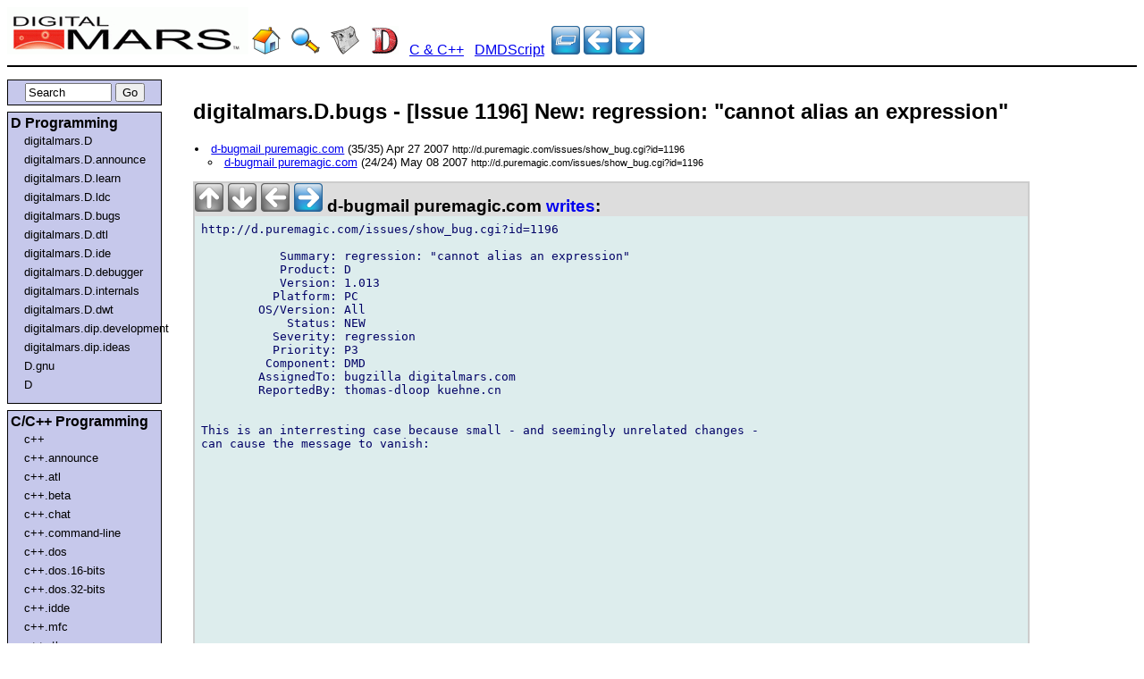

--- FILE ---
content_type: text/html
request_url: https://www.digitalmars.com/d/archives/digitalmars/D/bugs/Issue_1196_New_regression_cannot_alias_an_expression_11181.html
body_size: 12043
content:

<!DOCTYPE HTML PUBLIC "-//W3C//DTD HTML 4.01//EN" "https://www.w3.org/TR/html4/strict.dtd">
<html lang="en-US">
<head>
<meta http-equiv="content-type" content="text/html; charset=utf-8" />
<title>
digitalmars.D.bugs - [Issue 1196] New: regression: "cannot alias an expression"
</title>
<link rel="stylesheet" type="text/css" href="https://www.digitalmars.com/forum.css" />
<link rel="stylesheet" type="text/css" href="https://www.digitalmars.com/forum-print.css" media="print" />
</head>

<body>
<div id="heading">
<a href="https://www.digitalmars.com/"><img src="https://www.digitalmars.com/dmlogo.gif" BORDER=0 WIDTH=270 HEIGHT=53 ALT="www.digitalmars.com"></a>

  <a href="https://www.digitalmars.com/" title="Digital Mars"><img src="https://www.digitalmars.com/home.png" border=0></a>
&nbsp; <a href="https://www.digitalmars.com/advancedsearch.html" title="Search Digital Mars web site"><img src="https://www.digitalmars.com/search.png" border=0></a>
&nbsp; <a href="https://www.digitalmars.com/NewsGroup.html" title="News Groups"><img src="https://www.digitalmars.com/news.png" border=0></a>
&nbsp; <a href="https://www.digitalmars.com/d/" title="D Programming Language"><img src="https://www.digitalmars.com/d.png" border=0></a>
&nbsp; <a href="https://www.digitalmars.com/download/freecompiler.html" title="C/C++ compilers">C &amp; C++</a>
&nbsp; <a href="https://www.digitalmars.com/dscript/" title="DMDScript">DMDScript</a>

&nbsp;<a href="index.html" title="topic index"><img src="https://www.digitalmars.com/blue-index.png" border=0></a>
<a href="Issue_1197_New_regression_static_if_enum.max_enum.min_causes_compile_time_segfault_11182.html" title="[Issue 1197] New: regression: "static if" + enum.max/enum.min causes compile time segfault"><img src="https://www.digitalmars.com/blue-left.png" border=0></a>
<a href="Issue_1195_New_regression_aliasing_an_enum_member_causes_compile_time_segfaults_11180.html" title="[Issue 1195] New: regression: aliasing an enum member causes compile time segfaults"><img src="https://www.digitalmars.com/blue-right.png" border=0></a>

</div>
<div id="navigation">

<div class="navblock">
<form method="get" action="https://www.google.com/search">
<div style="text-align:center">
<input id="q" name="q" size="10" value="Search" onFocus='if(this.value == "Search"){this.value="";}'>
<input type="hidden" id="domains" name="domains" value="www.digitalmars.com">
<input type="hidden" id="sitesearch" name="sitesearch" value="www.digitalmars.com/d/archives">
<input type="hidden" id="sourceid" name="sourceid" value="google-search">
<input type="submit" id="submit" name="submit" value="Go">
</div>
</form>
</div>

<div class="navblock">
<h2>D Programming</h2>
<ul>
<li><a href="https://www.digitalmars.com/d/archives/digitalmars/D">digitalmars.D</a></li>
<li><a href="https://www.digitalmars.com/d/archives/digitalmars/D/announce">digitalmars.D.announce</a></li>
<li><a href="https://www.digitalmars.com/d/archives/digitalmars/D/learn">digitalmars.D.learn</a></li>
<li><a href="https://www.digitalmars.com/d/archives/digitalmars/D/ldc">digitalmars.D.ldc</a></li>
<li><a href="https://www.digitalmars.com/d/archives/digitalmars/D/bugs">digitalmars.D.bugs</a></li>
<li><a href="https://www.digitalmars.com/d/archives/digitalmars/D/dtl">digitalmars.D.dtl</a></li>
<li><a href="https://www.digitalmars.com/d/archives/digitalmars/D/ide">digitalmars.D.ide</a></li>
<li><a href="https://www.digitalmars.com/d/archives/digitalmars/D/debugger">digitalmars.D.debugger</a></li>
<li><a href="https://www.digitalmars.com/d/archives/digitalmars/D/internals">digitalmars.D.internals</a></li>
<li><a href="https://www.digitalmars.com/d/archives/digitalmars/D/dwt">digitalmars.D.dwt</a></li>
<li><a href="https://www.digitalmars.com/d/archives/digitalmars/dip/development">digitalmars.dip.development</a></li>
<li><a href="https://www.digitalmars.com/d/archives/digitalmars/dip/ideas">digitalmars.dip.ideas</a></li>
<li><a href="https://www.digitalmars.com/d/archives/D/gnu">D.gnu</a></li>
<li><a href="https://www.digitalmars.com/d/archives/">D</a></li>
</ul>
</div>

<div class="navblock">
<h2>C/C++ Programming</h2>
<ul>
<li><a href="https://www.digitalmars.com/d/archives/c++">c++</a></li>
<li><a href="https://www.digitalmars.com/d/archives/c++/announce">c++.announce</a></li>
<li><a href="https://www.digitalmars.com/d/archives/c++/atl">c++.atl</a></li>
<li><a href="https://www.digitalmars.com/d/archives/c++/beta">c++.beta</a></li>
<li><a href="https://www.digitalmars.com/d/archives/c++/chat">c++.chat</a></li>
<li><a href="https://www.digitalmars.com/d/archives/c++/command-line">c++.command-line</a></li>
<li><a href="https://www.digitalmars.com/d/archives/c++/dos">c++.dos</a></li>
<li><a href="https://www.digitalmars.com/d/archives/c++/dos/16-bits">c++.dos.16-bits</a></li>
<li><a href="https://www.digitalmars.com/d/archives/c++/dos/32-bits">c++.dos.32-bits</a></li>
<li><a href="https://www.digitalmars.com/d/archives/c++/idde">c++.idde</a></li>
<li><a href="https://www.digitalmars.com/d/archives/c++/mfc">c++.mfc</a></li>
<li><a href="https://www.digitalmars.com/d/archives/c++/rtl">c++.rtl</a></li>
<li><a href="https://www.digitalmars.com/d/archives/c++/stl">c++.stl</a></li>
<li><a href="https://www.digitalmars.com/d/archives/c++/stl/hp">c++.stl.hp</a></li>
<li><a href="https://www.digitalmars.com/d/archives/c++/stl/port">c++.stl.port</a></li>
<li><a href="https://www.digitalmars.com/d/archives/c++/stl/sgi">c++.stl.sgi</a></li>
<li><a href="https://www.digitalmars.com/d/archives/c++/stlsoft">c++.stlsoft</a></li>
<li><a href="https://www.digitalmars.com/d/archives/c++/windows">c++.windows</a></li>
<li><a href="https://www.digitalmars.com/d/archives/c++/windows/16-bits">c++.windows.16-bits</a></li>
<li><a href="https://www.digitalmars.com/d/archives/c++/windows/32-bits">c++.windows.32-bits</a></li>
<li><a href="https://www.digitalmars.com/d/archives/c++/wxwindows">c++.wxwindows</a></li>
</ul>
</div>

<div class="navblock">
<h2>Other</h2>
<ul>
<li><a href="https://www.digitalmars.com/d/archives/digitalmars/empire">digitalmars.empire</a></li>
<li><a href="https://www.digitalmars.com/d/archives/digitalmars/DMDScript">digitalmars.DMDScript</a></li>
<li><a href="https://www.digitalmars.com/d/archives/electronics">electronics</a></li>
</ul>
</div>

<div class="navblock">
<script type="text/javascript"><!--
google_ad_client = "pub-5628673096434613";
google_ad_width = 120;
google_ad_height = 90;
google_ad_format = "120x90_0ads_al_s";
google_ad_channel ="7651800615";
google_color_border = "336699";
google_color_bg = "C6C8EB";
google_color_link = "0000FF";
google_color_url = "008000";
google_color_text = "000000";
//--></script>
<script type="text/javascript" src="https://pagead2.googlesyndication.com/pagead/show_ads.js">
</script>

<hr>
<center>
<iframe style="width:120px;height:240px;" marginwidth="0" marginheight="0" scrolling="no" frameborder="0" src="//ws-na.amazon-adsystem.com/widgets/q?ServiceVersion=20070822&OneJS=1&Operation=GetAdHtml&MarketPlace=US&source=ac&ref=tf_til&ad_type=product_link&tracking_id=classicempire&marketplace=amazon&region=US&placement=1563472414&asins=1563472414&linkId=GPBMDJNW4AUOBDFQ&show_border=true&link_opens_in_new_window=true"></iframe>
</center>
</div>

</div>
<div id="sidebar">
<!-- Google ad -->
<script type="text/javascript"><!--
google_ad_client = "pub-5628673096434613";
google_ad_width = 120;
google_ad_height = 600;
google_ad_format = "120x600_as";
google_ad_channel ="7651800615";
google_page_url = document.location;
//--></script>
<script type="text/javascript"
  src="https://pagead2.googlesyndication.com/pagead/show_ads.js">
</script>
</div>
<div id="content">

<h2>digitalmars.D.bugs - [Issue 1196] New: regression: "cannot alias an expression"</h2>
<div id="PostingTOC">
<ul>
<li>
<a href="#N11181">
d-bugmail puremagic.com</a>
 (35/35)
 Apr 27 2007
 <small>http://d.puremagic.com/issues/show_bug.cgi?id=1196</small>
</li>
<ul>
<li>
<a href="#N11266">
d-bugmail puremagic.com</a>
 (24/24)
 May 08 2007
 <small>http://d.puremagic.com/issues/show_bug.cgi?id=1196</small>
</li>
</ul>
</ul>
</div>
<div id="Posting"><div id="PostingHeading"><a name="N11181"><img src="https://www.digitalmars.com/grey-up.png" border=0> <img src="https://www.digitalmars.com/grey-down.png" border=0> <img src="https://www.digitalmars.com/grey-left.png" border=0> <a href="#N11266"><img src="https://www.digitalmars.com/blue-right.png" border=0 alt="reply"></a> d-bugmail puremagic.com <a href="https://www.digitalmars.com/pnews/read.php?server=news.digitalmars.com&group=digitalmars.D.bugs&artnum=11181"> writes</a>:</a></div>
<pre class="PostingBody">
http://d.puremagic.com/issues/show_bug.cgi?id=1196

           Summary: regression: "cannot alias an expression"
           Product: D
           Version: 1.013
          Platform: PC
        OS/Version: All
            Status: NEW
          Severity: regression
          Priority: P3
         Component: DMD
        AssignedTo: bugzilla digitalmars.com
        ReportedBy: thomas-dloop kuehne.cn


This is an interresting case because small - and seemingly unrelated changes - 
can cause the message to vanish:















compile/t/tuple_21_B.d(14): alias dstress.compile.t.tuple_21_B.removeSpace!(" 
Hello you !",6).removeSpace cannot alias an expression "Hello you !"


succeeds

test cases:
http://dstress.kuehne.cn/nocompile/t/template_21_A.d
http://dstress.kuehne.cn/nocompile/t/template_21_B.d
http://dstress.kuehne.cn/run/template_12.d


-- 
</pre>
<div id="PostingFooting"> Apr 27 2007
</div>
</div><div id="Posting"><div id="PostingHeading"><a name="N11266"><img src="https://www.digitalmars.com/grey-up.png" border=0> <img src="https://www.digitalmars.com/grey-down.png" border=0> <a href="#N11181"><img src="https://www.digitalmars.com/blue-left.png" border=0 alt="parent"></a> <img src="https://www.digitalmars.com/grey-right.png" border=0> d-bugmail puremagic.com <a href="https://www.digitalmars.com/pnews/read.php?server=news.digitalmars.com&group=digitalmars.D.bugs&artnum=11266"> writes</a>:</a></div>
<pre class="PostingBody">
http://d.puremagic.com/issues/show_bug.cgi?id=1196


bugzilla digitalmars.com changed:

           What    |Removed                     |Added
----------------------------------------------------------------------------
             Status|NEW                         |RESOLVED
         Resolution|                            |INVALID





Both examples fail when I try it with the same error message. The error message
is correct - an alias cannot be made of an expression (in this case, a string
literal). A working example would be:

template removeSpace(char[] s, int x = 0)
{
    static if (s[0] == ' '){
       const char[] removeSpace = removeSpace!(s[1..$], x+1);
    }else{
       const char[] removeSpace = s;
    }
}

struct Tuple(A...)
{
    alias A Tuple;
}

static assert("Hello you !" == removeSpace!("       Hello you !"));


-- 
</pre>
<div id="PostingFooting"> May 08 2007
</div>
</div>
<div id="footer_ad">
<br><br><br><br>
<center>
<script type="text/javascript"><!--
google_ad_client = "pub-5628673096434613";
google_ad_width = 300;
google_ad_height = 250;
google_ad_format = "300x250_as";
google_ad_type = "text_image";
google_ad_channel ="7651800615";
google_color_border = "336699";
google_color_bg = "FFFFFF";
google_color_link = "0000FF";
google_color_url = "008000";
google_color_text = "000000";
//--></script>
<script type="text/javascript" src="https://pagead2.googlesyndication.com/pagead/show_ads.js">
</script>

<!--
<br>
<br>
<SCRIPT charset="utf-8" type="text/javascript" src="https://ws.amazon.com/widgets/q?ServiceVersion=20070822&MarketPlace=US&ID=V20070822/US/classicempire/8006/adfa749b-6f27-4cdf-a046-716a8fab7cab"> </SCRIPT> <NOSCRIPT><A HREF="https://ws.amazon.com/widgets/q?ServiceVersion=20070822&MarketPlace=US&ID=V20070822%2FUS%2Fclassicempire%2F8006%2Fadfa749b-6f27-4cdf-a046-716a8fab7cab&Operation=NoScript">Amazon.com Widgets</A></NOSCRIPT>
-->

</center>
</div>
</div></BODY></HTML>


--- FILE ---
content_type: text/html; charset=utf-8
request_url: https://www.google.com/recaptcha/api2/aframe
body_size: 269
content:
<!DOCTYPE HTML><html><head><meta http-equiv="content-type" content="text/html; charset=UTF-8"></head><body><script nonce="PtQGQgAmJFPBDSTVN1wRrQ">/** Anti-fraud and anti-abuse applications only. See google.com/recaptcha */ try{var clients={'sodar':'https://pagead2.googlesyndication.com/pagead/sodar?'};window.addEventListener("message",function(a){try{if(a.source===window.parent){var b=JSON.parse(a.data);var c=clients[b['id']];if(c){var d=document.createElement('img');d.src=c+b['params']+'&rc='+(localStorage.getItem("rc::a")?sessionStorage.getItem("rc::b"):"");window.document.body.appendChild(d);sessionStorage.setItem("rc::e",parseInt(sessionStorage.getItem("rc::e")||0)+1);localStorage.setItem("rc::h",'1768904906147');}}}catch(b){}});window.parent.postMessage("_grecaptcha_ready", "*");}catch(b){}</script></body></html>